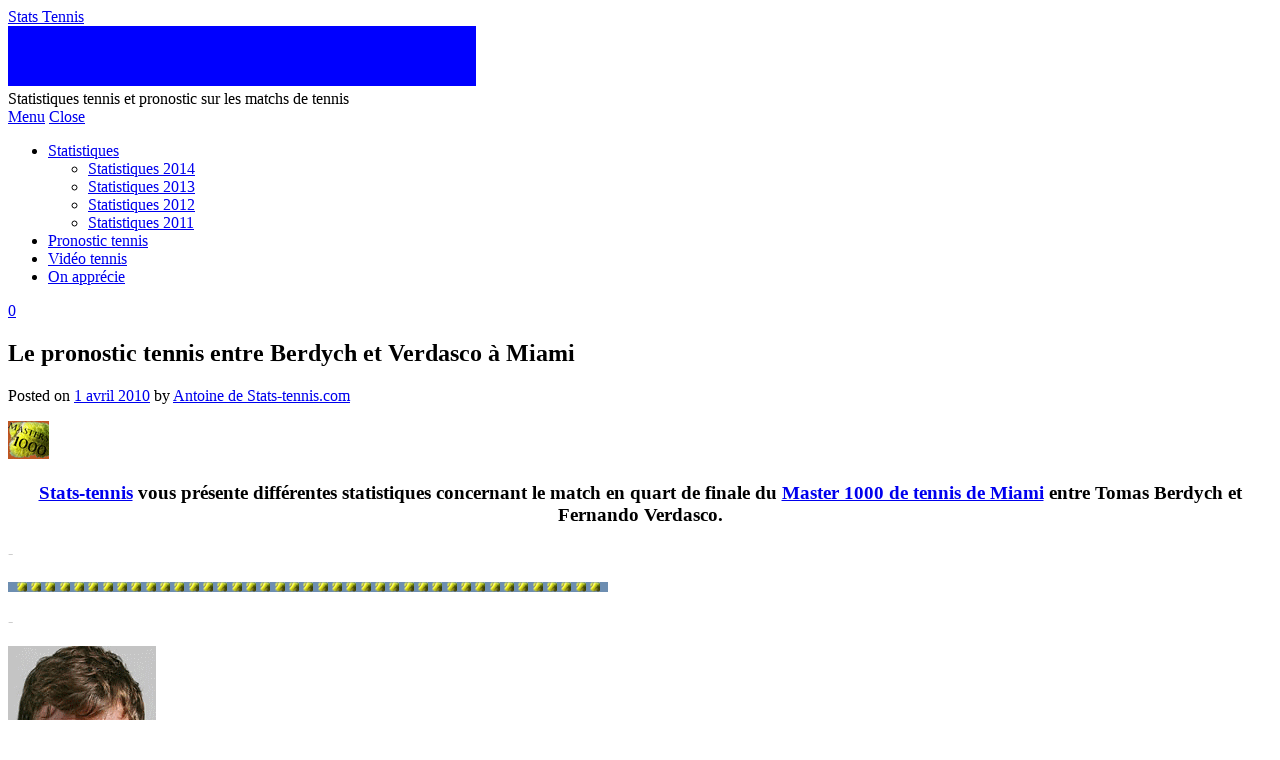

--- FILE ---
content_type: text/html; charset=UTF-8
request_url: http://stats-tennis.com/pronostic-tennis-berdych-verdasco-miami
body_size: 9112
content:
<!DOCTYPE html>
<html lang="fr-FR">
<head>
	<title>Le pronostic tennis de Berdych contre Verdasco à Miami</title>

	<meta charset="UTF-8">
	<meta name="viewport" content="width=device-width">

	<link rel="profile" href="http://gmpg.org/xfn/11">
	<link rel="pingback" href="http://stats-tennis.com/xmlrpc.php">

	
<!-- This site is optimized with the Yoast WordPress SEO plugin v1.7.1 - https://yoast.com/wordpress/plugins/seo/ -->
<meta name="description" content="Le pronostic tennis de stats-tennis du match opposant Tomas Berdych à Fernando Verdasco en quart de finale du tournoi de tennis de Miami."/>
<link rel="canonical" href="http://stats-tennis.com/pronostic-tennis-berdych-verdasco-miami" />
<!-- / Yoast WordPress SEO plugin. -->

<link rel="alternate" type="application/rss+xml" title="Stats Tennis &raquo; Flux" href="http://stats-tennis.com/feed/" />
<link rel="alternate" type="application/rss+xml" title="Stats Tennis &raquo; Flux des commentaires" href="http://stats-tennis.com/comments/feed/" />
<link rel="alternate" type="application/rss+xml" title="Stats Tennis &raquo; Le pronostic tennis entre Berdych et Verdasco à Miami Flux des commentaires" href="http://stats-tennis.com/pronostic-tennis-berdych-verdasco-miami/feed/" />
<!-- This site is powered by Shareaholic - https://shareaholic.com -->
<script type='text/javascript' data-cfasync='false'>
  //<![CDATA[
    (function() {
      var shr = document.createElement('script');
      shr.setAttribute('data-cfasync', 'false');
      shr.src = '//dsms0mj1bbhn4.cloudfront.net/assets/pub/shareaholic.js';
      shr.type = 'text/javascript'; shr.async = 'true';
      shr.onload = shr.onreadystatechange = function() {
        var rs = this.readyState;
        if (rs && rs != 'complete' && rs != 'loaded') return;
        var site_id = 'f8ba52413c0116feae8df413ca5e915c';
        var page_config = {};
        try { Shareaholic.init(site_id, page_config); } catch (e) {}
      };
      var s = document.getElementsByTagName('script')[0];
      s.parentNode.insertBefore(shr, s);
    })();
  //]]>
</script>

<!-- Shareaholic Content Tags -->
<meta name='shareaholic:site_name' content='Stats Tennis' />
<meta name='shareaholic:language' content='fr-FR' />
<meta name='shareaholic:url' content='http://stats-tennis.com/pronostic-tennis-berdych-verdasco-miami' />
<meta name='shareaholic:keywords' content='la synthèse de l&amp;#039;analyse tennis, la synthèse et le pronostic tennis du match, le pronostic entre tomas berdych et fernando verdasco, le pronostic tennis du quart de finale du tournoi de tennis de miami, le pronostic tennis entre berdych et verdasco., pronostic tennis' />
<meta name='shareaholic:article_published_time' content='2010-04-01T10:53:56+00:00' />
<meta name='shareaholic:article_modified_time' content='2014-11-20T20:56:35+00:00' />
<meta name='shareaholic:shareable_page' content='true' />
<meta name='shareaholic:article_author_name' content='Antoine de Stats-tennis.com' />
<meta name='shareaholic:site_id' content='f8ba52413c0116feae8df413ca5e915c' />
<meta name='shareaholic:wp_version' content='7.6.0.4' />
<meta name='shareaholic:image' content='http://stats-tennis.com/wp-content/uploads/2010/03/Masters-1000.gif' />
<!-- Shareaholic Content Tags End -->

<!-- Shareaholic Open Graph Tags -->
<meta property='og:image' content='http://stats-tennis.com/wp-content/uploads/2010/03/Masters-1000.gif' />
<!-- Shareaholic Open Graph Tags End -->
<link rel='stylesheet' id='athemes-headings-fonts-css'  href='//fonts.googleapis.com/css?family=Yanone+Kaffeesatz%3A200%2C300%2C400%2C700&#038;ver=4.0.38' type='text/css' media='all' />
<link rel='stylesheet' id='athemes-glyphs-css'  href='http://stats-tennis.com/wp-content/themes/hiero/css/athemes-glyphs.css?ver=4.0.38' type='text/css' media='all' />
<link rel='stylesheet' id='athemes-bootstrap-css'  href='http://stats-tennis.com/wp-content/themes/hiero/css/bootstrap.min.css?ver=4.0.38' type='text/css' media='all' />
<link rel='stylesheet' id='athemes-style-css'  href='http://stats-tennis.com/wp-content/themes/hiero-child/style.css?ver=4.0.38' type='text/css' media='all' />
<style type='text/css'>
a, #main-navigation .sf-menu > ul > li:hover:after, #main-navigation .sf-menu > ul > li.sfHover:after, #main-navigation .sf-menu > ul > li.current_page_item:after, #main-navigation .sf-menu > ul > li.current-menu-item:after, .entry-title a:hover, .comment-list li.comment .comment-author .fn a:hover, .comment-list li.comment .reply a, .widget li a:hover, .site-extra .widget li a:hover, .site-extra .widget_athemes_social_icons li a:hover [class^="ico-"]:before, .site-footer a:hover { color: ; }
button:hover, a.button:hover, input[type="button"]:hover, .widget-title span, input[type="reset"]:hover, input[type="submit"]:hover { border-color: ; }
button:hover, a.button:hover, .widget_athemes_social_icons li a:hover [class^="ico-"]:before, input[type="button"]:hover, .widget_athemes_tabs .widget-tab-nav li.active a, input[type="reset"]:hover, .comments-link a, .site-content [class*="navigation"] a:hover, input[type="submit"]:hover, #main-navigation li:hover ul, #main-navigation li.sfHover ul, #main-navigation li a:hover, #main-navigation li.sfHover > a, #main-navigation li.current_page_item > a, #main-navigation li.current-menu-item > a, #main-navigation li.current-menu-parent > a, #main-navigation li.current-page-parent > a, #main-navigation li.current-page-ancestor > a, #main-navigation li.current_page_ancestor > a { background: ; }
.site-title a { color: ; }
.site-description { color: ; }
.entry-title, .entry-title a { color: ; }
body { color: ; }

</style>
<script type='text/javascript' src='http://stats-tennis.com/wp-includes/js/jquery/jquery.js?ver=1.11.1'></script>
<script type='text/javascript' src='http://stats-tennis.com/wp-includes/js/jquery/jquery-migrate.min.js?ver=1.2.1'></script>
<script type='text/javascript' src='http://stats-tennis.com/wp-content/themes/hiero/js/bootstrap.min.js?ver=4.0.38'></script>
<script type='text/javascript' src='http://stats-tennis.com/wp-content/themes/hiero/js/superfish.js?ver=4.0.38'></script>
<script type='text/javascript' src='http://stats-tennis.com/wp-content/themes/hiero/js/supersubs.js?ver=4.0.38'></script>
<script type='text/javascript' src='http://stats-tennis.com/wp-content/themes/hiero/js/settings.js?ver=4.0.38'></script>
<link rel="EditURI" type="application/rsd+xml" title="RSD" href="http://stats-tennis.com/xmlrpc.php?rsd" />
<link rel="wlwmanifest" type="application/wlwmanifest+xml" href="http://stats-tennis.com/wp-includes/wlwmanifest.xml" /> 
<meta name="generator" content="WordPress 4.0.38" />
<link rel='shortlink' href='http://stats-tennis.com/?p=5040' />
<!--[if lt IE 9]>
<script src="http://stats-tennis.com/wp-content/themes/hiero/js/html5shiv.js"></script>
<![endif]-->
	<style type="text/css">.recentcomments a{display:inline !important;padding:0 !important;margin:0 !important;}</style>
<script>
  (function(i,s,o,g,r,a,m){i['GoogleAnalyticsObject']=r;i[r]=i[r]||function(){
  (i[r].q=i[r].q||[]).push(arguments)},i[r].l=1*new Date();a=s.createElement(o),
  m=s.getElementsByTagName(o)[0];a.async=1;a.src=g;m.parentNode.insertBefore(a,m)
  })(window,document,'script','//www.google-analytics.com/analytics.js','ga');

  ga('create', 'UA-10297689-1', 'stats-tennis.com');
  ga('send', 'pageview');

</script>
</head>

<body class="single single-post postid-5040 single-format-standard group-blog">

	<header id="masthead" class="site-header" role="banner">
		<div class="clearfix container">
			<div class="site-branding">			
								<div class="site-title">
					<a href="http://stats-tennis.com/" title="Stats Tennis" rel="home">
						Stats Tennis					</a>					<div class="bannerhead"><script type="text/javascript" charset="utf-8" src="http://www.gambling-affiliation.com/cpm/v=V3KuGoDpr9paXiD0zFJZsGbE6ZQsyVIoELAvmVK5xmxNGCX.hSnmfqo2nIK1uyP.01WNTU6YLu8zFCuWJyifrg__&amp;s="></script></div>
				</div> 							
				<div class="site-description">Statistiques tennis et pronostic sur les matchs de tennis</div>				
			<!-- .site-branding --></div>

						










<nav id="main-navigation" class="main-navigation" role="navigation">
				<a href="#main-navigation" class="nav-open">Menu</a>
				<a href="#" class="nav-close">Close</a>
				<div class="clearfix sf-menu"><ul id="menu-menu-1" class="menu">
<li id="menu-item-11992" class="menu-item menu-item-type-taxonomy menu-item-object-category menu-item-has-children menu-item-11992"><a href="http://stats-tennis.com/match/statistiques/">Statistiques</a>
<ul class="sub-menu">
	<li id="menu-item-12204" class="menu-item menu-item-type-taxonomy menu-item-object-category menu-item-12204"><a href="http://stats-tennis.com/match/statistiques/statistiques-2014/">Statistiques 2014</a></li>
	<li id="menu-item-12032" class="menu-item menu-item-type-taxonomy menu-item-object-category menu-item-12032"><a href="http://stats-tennis.com/match/statistiques/statistiques-2013/">Statistiques 2013</a></li>
	<li id="menu-item-12047" class="menu-item menu-item-type-taxonomy menu-item-object-category menu-item-12047"><a href="http://stats-tennis.com/match/statistiques/statistiques-2012/">Statistiques 2012</a></li>
	<li id="menu-item-12048" class="menu-item menu-item-type-taxonomy menu-item-object-category menu-item-12048"><a href="http://stats-tennis.com/match/statistiques/statistiques-2011/">Statistiques 2011</a></li>
</ul>
</li>
<li id="menu-item-11993" class="menu-item menu-item-type-taxonomy menu-item-object-category menu-item-11993"><a href="http://stats-tennis.com/match/pronostic-tennis/">Pronostic tennis</a></li>
<li id="menu-item-11994" class="menu-item menu-item-type-taxonomy menu-item-object-category menu-item-11994"><a href="http://stats-tennis.com/match/video-tennis/">Vid&eacute;o tennis</a></li>
<li id="menu-item-11995" class="menu-item menu-item-type-post_type menu-item-object-page menu-item-11995"><a href="http://stats-tennis.com/partenaires/">On appr&eacute;cie</a></li>
</ul></div>			<!-- #main-navigation --></nav>
		</div>
	<!-- #masthead -->






		</header>

	<div id="main" class="site-main">
		<div class="clearfix container">

	<div id="primary" class="content-area">
		<div id="content" class="site-content" role="main">

		
			
<article id="post-5040" class="post-5040 post type-post status-publish format-standard hentry category-pronostic-tennis tag-la-synthese-de-lanalyse-tennis tag-la-synthese-et-le-pronostic-tennis-du-match tag-le-pronostic-entre-tomas-berdych-et-fernando-verdasco tag-le-pronostic-tennis-du-quart-de-finale-du-tournoi-de-tennis-de-miami tag-le-pronostic-tennis-entre-berdych-et-verdasco clearfix">
	<header class="entry-header">
				<span class="comments-link"> <a href="http://stats-tennis.com/pronostic-tennis-berdych-verdasco-miami#respond" title="Commentaire sur Le pronostic tennis entre Berdych et Verdasco à Miami">0</a></span>
		
		<h1 class="entry-title">Le pronostic tennis entre Berdych et Verdasco à Miami</h1>

		<div class="entry-meta">
			<span class="posted-on">Posted on <a href="http://stats-tennis.com/pronostic-tennis-berdych-verdasco-miami" title="12 h 53 min" rel="bookmark"><time class="entry-date published" datetime="2010-04-01T12:53:56+00:00">1 avril 2010</time></a></span><span class="byline"> by <span class="author vcard"><a class="url fn n" href="http://stats-tennis.com/author/tonyo/" title="View all posts by Antoine de Stats-tennis.com">Antoine de Stats-tennis.com</a></span></span>		<!-- .entry-meta --></div>
	<!-- .entry-header --></header>

			

	<div class="clearfix entry-content">
		<p><img class="size-full wp-image-4059 alignleft" title="Masters 1000" src="http://stats-tennis.com/wp-content/uploads/2010/03/Masters-1000.gif" alt="Masters 1000" width="41" height="38" /></p>
<h3 style="text-align: center;"><a title="Statistiques tennis et pronostic tennis" href="http://stats-tennis.com" target="_blank">Stats-tennis</a> vous présente différentes statistiques concernant le match en quart de finale du <a title="Le tournoi de tennis de Miami et les statistiques tennis de Miami." href="statistiques-tennis-miami-2010" target="_blank">Master 1000 de tennis de Miami</a> entre Tomas Berdych  et Fernando Verdasco.</h3>
<p style="text-align: left;"><span style="color: #cdcdcd;">-</span></p>
<p style="text-align: left;"><img class="aligncenter size-full wp-image-3196" title="Frise" src="http://stats-tennis.com/wp-content/uploads/2010/02/Frise.gif" alt="Frise" width="600" height="10" /></p>
<p style="text-align: left;"><span style="color: #cdcdcd;">-</span></p>
<div id="attachment_5027" style="width: 158px" class="wp-caption alignleft"><img class="size-full wp-image-5027" title="Berdych, Tomas" src="http://stats-tennis.com/wp-content/uploads/2010/04/Berdych-Tomas.gif" alt="ATP World Tour" width="148" height="198" /><p class="wp-caption-text">ATP World Tour</p></div>
<div id="attachment_5028" style="width: 158px" class="wp-caption alignright"><img class="size-full wp-image-5028" title="Verdasco, Fearnando" src="http://stats-tennis.com/wp-content/uploads/2010/04/Verdasco-Fernando.gif" alt="ATP World Tour" width="148" height="198" /><p class="wp-caption-text">ATP World Tour</p></div>
<p style="text-align: left;"><strong>Tournoi</strong> : <a title="Le tournoi de tennis de Miami et les statistiques tennis de Miami." href="statistiques-tennis-miami-2010" target="_blank">Miami &#8211; Master 1000</a><br />
<strong>Lieu</strong> : Miami, Etats-Unis<br />
<strong>Date</strong> : 01 avril 2010, 21h00<br />
<strong>Prize money</strong> : 3 645 000 $<br />
<strong>Tableau</strong> : 96 joueurs<br />
<strong>Surface</strong> : Dur<br />
Visiter le <a title="Le site officiel du tournoi de tennis de Miami." href="http://www.sonyericssonopen.com/" target="_blank">site officiel du tournoi de tennis</a>.<br />
<strong>Tour</strong> : 1/4 de finale</p>
<p style="text-align: left;">Tomas Berdych : <strong>1.82/1</strong><br />
Fernando Verdasco : <strong>1.94/1</strong></p>
<p style="text-align: left;"><span style="color: #cdcdcd;">-</span></p>
<p style="text-align: left;"><img title="Frise" src="http://stats-tennis.com/wp-content/uploads/2010/02/Frise.gif" alt="Frise" width="600" height="10" /></p>
<p style="text-align: center;"><span style="color: #cdcdcd;">-</span></p>
<p><a href="#pronostic"><img class="alignright size-full wp-image-2420" title="Allez directement au pronostic tennis de stats-tennis." src="http://stats-tennis.com/wp-content/uploads/2010/01/pronostic.gif" alt="pronostic" width="260" height="30" /></a></p>
<p style="text-align: right;"><span style="color: #888888;"> </span><a title="Les statistiques du tournoi de tennis de Miami." href="http://stats-tennis.com/statistiques-tennis-nadal-tsonga-miami" target="_blank"><img class="size-full wp-image-2419 alignright" title="Allez directement à l'analyse des statistiques tennis." src="http://stats-tennis.com/wp-content/uploads/2010/01/Analyse.gif" alt="Analyse" width="237" height="30" /></a></p>
<p style="text-align: center;"><span style="color: #888888;"><br />
</span></p>
<p style="text-align: center;"><img class="alignnone size-full wp-image-2389" title="Coup d'oeil" src="http://stats-tennis.com/wp-content/uploads/2010/01/Coup-doeil.gif" alt="Coup d'oeil" width="630" height="30" /></p>
<p style="text-align: center;"><span style="color: #cdcdcd;">-</span></p>
<p style="text-align: center;"><span style="color: #cdcdcd;"><img title="Berdych vs Verdasco" src="../wp-content/uploads/2010/04/Berdych-vs-Verdasco.gif" alt="Berdych vs Verdasco" width="235" height="178" /></span><span style="color: #cdcdcd;"> </span></p>
<p style="text-align: center;"><span style="color: #cdcdcd;">-</span></p>
<p style="text-align: center;"><img title="Palmares Miami" src="http://stats-tennis.com/wp-content/uploads/2010/04/Palmares-Miami.gif" alt="Palmares Miami" width="566" height="108" /></p>
<p style="text-align: center;"><span style="color: #cdcdcd;">-</span></p>
<p style="text-align: center;"><span style="color: #cdcdcd;"><img class="aligncenter size-full wp-image-5042" title="Face à face" src="http://stats-tennis.com/wp-content/uploads/2010/04/Face-à-face.gif" alt="Face à face" width="524" height="175" />-</span></p>
<p style="text-align: center;"><img class="aligncenter size-full wp-image-5043" title="Parcours Miami" src="http://stats-tennis.com/wp-content/uploads/2010/04/Parcours-Miami.gif" alt="Parcours Miami" width="325" height="215" /><span style="color: #cdcdcd;">-</span></p>
<p style="text-align: center;"><img title="Frise" src="http://stats-tennis.com/wp-content/uploads/2010/02/Frise.gif" alt="Frise" width="600" height="10" /></p>
<p style="text-align: center;"><span style="color: #cdcdcd;">-</span></p>
<p><img class="alignnone size-full wp-image-2647" title="La Synthèse des statistiques" src="http://stats-tennis.com/wp-content/uploads/2010/01/La-Synthèse-des-statistiques.gif" alt="La Synthèse des statistiques" width="323" height="30" /><img title="Logo" src="../wp-content/uploads/2010/01/Logo.gif" alt="Logo" width="90" height="30" /></p>
<ul>
<li>Dans les face à face, <strong>Tomas Berdych</strong> a l&rsquo;avantage, lui qui mène 5-3 au total et 3-1 sur dur dont la dernière rencontre a eu lieu il y a près d&rsquo;une semaine.</li>
<li>Mention spéciale à <strong>Tomas Berdych</strong> qui a sorti le roi Federer (démotivé?). Toutefois, il ne faut pas oublier que <strong>Fernando Verdasco</strong> vient d&rsquo;éliminer Cilic en deux sets.</li>
<li><strong>Tomas Berdych</strong> figure généralement mieux dans ce tournoi de Miami. <a title="Statistiques tennis Miami" href="../statistiques-tennis-berdych-verdasco-miami#miami" target="_blank">STATS</a></li>
</ul>
<ul>
<li>Le ratio de forme est à l&rsquo;avantage de <strong>Fernando Verdasco</strong>, mais on se rend vite compte que cette statistique est dopée par son titre acquis début février. <a title="Statistiques tennis forme" href="../statistiques-tennis-berdych-verdasco-miami#forme" target="_blank">STATS</a></li>
<li><strong>Tomas Berdych</strong> et <strong>Fernando Verdasco</strong> obtiennent quasiment les mêmes ratios de victoire dans cette catégorie de tournoi, mais l&rsquo;espagnol enchaine les mauvais résultats dans celle-ci. <a title="Statistiques tennis Masters 1000 dur outdoor" href="../statistiques-tennis-berdych-verdasco-miami#categorie" target="_blank">STATS</a></li>
<li>Sur dur, depuis 2009, <strong>Fernando Verdasco</strong> offre le meilleur ratio de victoire mais sur la carrière, les taux se sont légèrement inversés. <a title="Statistiques tennis dur" href="../statistiques-tennis-berdych-verdasco-miami#ratio" target="_blank">STATS</a></li>
</ul>
<h2>Voir en détail toutes les <a title="Les statistiques tennis entre Berdych et Verdasco." href="statistiques-tennis-berdych-verdasco-miami" target="_blank">statistiques tennis de Tomas Berdych et de Fernando Verdasco</a>.</h2>
<p style="text-align: center;"><span style="color: #cdcdcd;">-</span></p>
<p style="text-align: center;"><img title="Frise" src="http://stats-tennis.com/wp-content/uploads/2010/02/Frise.gif" alt="Frise" width="600" height="10" /></p>
<p style="text-align: center;"><span style="color: #cdcdcd;">-</span></p>
<p style="text-align: left;"><a name="pronostic"></a></p>
<div id="attachment_5027" style="width: 158px" class="wp-caption alignleft"><img class="size-full wp-image-5027" title="Berdych, Tomas" src="http://stats-tennis.com/wp-content/uploads/2010/04/Berdych-Tomas.gif" alt="ATP World Tour" width="148" height="198" /><p class="wp-caption-text">ATP World Tour</p></div>
<p style="text-align: left;">Selon <a title="Statistiques tennis" href="../" target="_blank">stats-tennis</a>, le vainqueur de ce match devrait être Tomas Berdych. Le tchèque vient de battre son adversaire du jour à Indian Wells en lui mettant 6-0 / 6-3. De plus, Tomas Berdych vient de sortir Federer, il doit se sentir sur un nuage. Lors de ce match, il a d&rsquo;ailleurs prouvé qu&rsquo;il avait un excellent mental. Certes, Fernando Verdasco réussit bien sur dur, mais ses derniers résultats ne sont pas à la hauteur.</p>
<p>L&rsquo;équipe <a title="Statistiques tennis" href="http://stats-tennis.com" target="_blank">stats-tennis</a> pronostique une victoire de Tomas Berdych à une côte moyenne de <strong>1.82/1</strong>.</p>
<p style="text-align: left;">Et vous, votre pronostic suivra t-il celui de stats-tennis? Libérez-vous, et débattez-en, en commentaires&#8230;</p>
<h1 style="text-align: center;"><a href="http://stats-tennis.com/wp-content/uploads/2010/01/Balle.gif"><img class="alignnone size-full wp-image-2624" title="Balle" src="http://stats-tennis.com/wp-content/uploads/2010/01/Balle.gif" alt="Balle" width="54" height="18" /></a> <span style="color: #ff9900;">Indice de confiance: 12/20</span></h1>
<p><span style="color: #cdcdcd;">-</span></p>
<h3>
<p style="text-align: center;"><a title="Les statistiques tennis de Berdych et Verdasco." href="statistiques-tennis-berdych-verdasco-miami" target="_blank">Faîtes votre pronostic à l&rsquo;aide des statistiques tennis du match Berdych contre Verdasco</a>.</p>
</h3>
<p style="text-align: center;"><img title="Frise" src="http://stats-tennis.com/wp-content/uploads/2010/02/Frise.gif" alt="Frise" width="600" height="10" /></p>
<p style="text-align: center;"><span style="color: #cdcdcd;">-</span></p>
<p><script src="http://www.parier-enligne.com/comparateur-script.php?idteam=1003" type="'text/javascript'"></script><br />
<script type='text/javascript' src='http://www.parier-enligne.com/comparateur-script.php?idteam=1003'></script><br />
<span style="color: #cdcdcd;">-</span></p>
<p><span style="color: #cdcdcd;">-</span></p>
<div class='shareaholic-canvas' data-app-id='12675974' data-app='share_buttons' data-title='Le pronostic tennis entre Berdych et Verdasco à Miami' data-link='http://stats-tennis.com/pronostic-tennis-berdych-verdasco-miami' data-summary='Tomas Berdych affronte Fernando Verdasco pour une place dans le dernier carré du Masters 1000 de Miami. Deux années auparavant, Tomas Berdych avait déjà réussi à atteindre ce stade. La dernière fois qu&#039;ils se sont rencontrés, Tomas Berdych avait pris le dessus sur Fernando Verdasco, c&#039;était à Indian Wells... il y a près d&#039;une semaine. Ce match aura certainement un goût de revanche pour l&#039;espagnol. Le pronostic tennis élaboré grâce aux statistiques du match vous est proposé dans cet article.'></div><div class='shareaholic-canvas' data-app-id='12675982' data-app='recommendations' data-title='Le pronostic tennis entre Berdych et Verdasco à Miami' data-link='http://stats-tennis.com/pronostic-tennis-berdych-verdasco-miami' data-summary='Tomas Berdych affronte Fernando Verdasco pour une place dans le dernier carré du Masters 1000 de Miami. Deux années auparavant, Tomas Berdych avait déjà réussi à atteindre ce stade. La dernière fois qu&#039;ils se sont rencontrés, Tomas Berdych avait pris le dessus sur Fernando Verdasco, c&#039;était à Indian Wells... il y a près d&#039;une semaine. Ce match aura certainement un goût de revanche pour l&#039;espagnol. Le pronostic tennis élaboré grâce aux statistiques du match vous est proposé dans cet article.'></div>			<!-- .entry-content --></div>

	<footer class="entry-meta entry-footer">
		<span class="cat-links"><i class="ico-folder"></i> <a href="http://stats-tennis.com/match/pronostic-tennis/" rel="category tag">Pronostic tennis</a></span><span class="tags-links"><i class="ico-tags"></i> <a href="http://stats-tennis.com/tournoi/la-synthese-de-lanalyse-tennis/" rel="tag">La synthèse de l'analyse tennis</a>, <a href="http://stats-tennis.com/tournoi/la-synthese-et-le-pronostic-tennis-du-match/" rel="tag">La synthèse et le pronostic tennis du match</a>, <a href="http://stats-tennis.com/tournoi/le-pronostic-entre-tomas-berdych-et-fernando-verdasco/" rel="tag">le pronostic entre Tomas Berdych et Fernando Verdasco</a>, <a href="http://stats-tennis.com/tournoi/le-pronostic-tennis-du-quart-de-finale-du-tournoi-de-tennis-de-miami/" rel="tag">Le pronostic tennis du quart de finale du tournoi de tennis de Miami</a>, <a href="http://stats-tennis.com/tournoi/le-pronostic-tennis-entre-berdych-et-verdasco/" rel="tag">Le pronostic tennis entre Berdych et Verdasco.</a></span>	<!-- .entry-meta --></footer>
<!-- #post-5040 --></article>

							<div class="clearfix author-info">
					<div class="author-photo"><img alt='' src='http://1.gravatar.com/avatar/727f79f402f99ce550dffcdaa9cbd2d7?s=75&amp;d=identicon&amp;r=G' class='avatar avatar-75 photo' height='75' width='75' /></div>
					<div class="author-content">
						<h3>Antoine de Stats-tennis.com</h3>
						<p>Créateur de ce blog :) et joueur du dimanche...</p>
						<div class="author-links">
							<a href="http://stats-tennis.com/author/tonyo/" rel="me">More Posts</a>

														<a href="http://twitter.com/statstennis">Twitter</a>
							
							
													</div>
					</div>
				<!-- .author-info --></div>
			
				<nav role="navigation" id="nav-below" class="post-navigation">
		<h1 class="screen-reader-text">Post navigation</h1>

	
		<div class="nav-previous"><a href="http://stats-tennis.com/statistiques-tennis-berdych-verdasco-miami" rel="prev"><span class="meta-nav"><i class="ico-left-open"></i></span> Les statistiques tennis entre Berdych et Verdasco à Miami</a></div>		<div class="nav-next"><a href="http://stats-tennis.com/statistiques-tennis-nadal-roddick-miami" rel="next">Les statistiques tennis entre Nadal et Roddick à Miami <span class="meta-nav"><i class="ico-right-open"></i></span></a></div>
	
	</nav><!-- #nav-below -->
	
			
	<div id="comments" class="comments-area">

	
	
	
									<div id="respond" class="comment-respond">
				<h3 id="reply-title" class="comment-reply-title">Laisser un commentaire <small><a rel="nofollow" id="cancel-comment-reply-link" href="/pronostic-tennis-berdych-verdasco-miami#respond" style="display:none;">Annuler la réponse.</a></small></h3>
									<form action="http://stats-tennis.com/wp-comments-post.php" method="post" id="commentform" class="comment-form">
																			<p class="comment-notes">Votre adresse de messagerie ne sera pas publiée. Les champs obligatoires sont indiqués avec <span class="required">*</span></p>							<p class="comment-form-author"><label for="author">Nom <span class="required">*</span></label> <input id="author" name="author" type="text" value="" size="30" aria-required='true' /></p>
<p class="comment-form-email"><label for="email">E-Mail <span class="required">*</span></label> <input id="email" name="email" type="text" value="" size="30" aria-required='true' /></p>
<p class="comment-form-url"><label for="url">Site web</label> <input id="url" name="url" type="text" value="" size="30" /></p>
												<p class="comment-form-comment"><label for="comment">Commentaire</label> <textarea id="comment" name="comment" cols="45" rows="8" aria-required="true"></textarea></p>												<p class="form-submit">
							<input name="submit" type="submit" id="submit" value="Laisser un commentaire" />
							<input type='hidden' name='comment_post_ID' value='5040' id='comment_post_ID' />
<input type='hidden' name='comment_parent' id='comment_parent' value='0' />
						</p>
						<p style="display: none;"><input type="hidden" id="akismet_comment_nonce" name="akismet_comment_nonce" value="9a54509fee" /></p><p style="display: none;"><input type="hidden" id="ak_js" name="ak_js" value="88"/></p>					</form>
							</div><!-- #respond -->
			
</div><!-- #comments -->

		
		</div><!-- #content -->
	</div><!-- #primary -->

<div id="widget-area-2" class="site-sidebar widget-area" role="complementary">
	<aside id="text-14" class="widget widget_text"><h3 class="widget-title"><span>Classement ATP 2014</span></h3>			<div class="textwidget"><p>1	Novak Djokovic 	<b>11360 pts</b><br />
2	Roger Federer 	<b>9425 pts</b><br />
3	Rafael Nadal 	<b>6890 pts</b><br />
4	Stan Wawrinka 	<b>5190 pts</b><br />
5	Kei Nishikori 	<b>5170 pts</b><br />
6	Tomas Berdych 	<b>4740 pts</b><br />
7	Andy Murray 	<b>4570 pts</b><br />
8	Milos Raonic 	<b>4500 pts</b><br />
9	Marin Cilic 	<b>4365 pts</b><br />
10	David Ferrer 	<b>4295 pts</b></p>
</div>
		</aside>		<aside id="recent-posts-4" class="widget widget_recent_entries">		<h3 class="widget-title"><span>Les derniers articles</span></h3>		<ul>
					<li>
				<a href="http://stats-tennis.com/coupe-davis-finale-2014">Coupe Davis 2014 : La finale de Coeur</a>
						</li>
					<li>
				<a href="http://stats-tennis.com/statistiques-dur-us-2014">Classement ATP 2014 sur dur Nord-Américain</a>
						</li>
					<li>
				<a href="http://stats-tennis.com/statistiques-herbe-2013-2014">Statistiques tennis sur Herbe en 2013 &#038; 2014</a>
						</li>
				</ul>
		</aside><aside id="text-15" class="widget widget_text"><h3 class="widget-title"><span>Stats Tennis sur Twitter !</span></h3>			<div class="textwidget"><a class="twitter-timeline"  href="https://twitter.com/statstennis"  data-widget-id="329967364223410176">Tweets de @statstennis</a>
<script>!function(d,s,id){var js,fjs=d.getElementsByTagName(s)[0],p=/^http:/.test(d.location)?'http':'https';if(!d.getElementById(id)){js=d.createElement(s);js.id=id;js.src=p+"://platform.twitter.com/widgets.js";fjs.parentNode.insertBefore(js,fjs);}}(document,"script","twitter-wjs");</script>
</div>
		</aside><aside id="text-13" class="widget widget_text"><h3 class="widget-title"><span>Le Bonus du Moment</span></h3>			<div class="textwidget"><script type="text/javascript" charset="utf-8" src="http://www.gambling-affiliation.com/cpm/v=v27KABTkRlUX24QSmYmO8wtclaerlqzv9h6dwjkqdddNGCX.hSnmfqo2nIK1uyP.01WNTU6YLu8zFCuWJyifrg__&amp;s="></script></div>
		</aside><aside id="text-12" class="widget widget_text"><h3 class="widget-title"><span>Encore plus d&rsquo;infos sur Facebook</span></h3>			<div class="textwidget"><iframe src="//www.facebook.com/plugins/likebox.php?href=https%3A%2F%2Fwww.facebook.com%2Fstatstennis&amp;width=300&amp;height=558&amp;colorscheme=light&amp;show_faces=true&amp;border_color=%23287CBE&amp;stream=true&amp;header=false" scrolling="no" frameborder="0" style="border:none; overflow:hidden; width:300px; height:558px;" allowTransparency="true"></iframe></div>
		</aside><aside id="recent-comments-4" class="widget widget_recent_comments"><h3 class="widget-title"><span>Commentaires récents</span></h3><ul id="recentcomments"><li class="recentcomments"><span class="comment-author-link"><a href='http://stats-tennis.com' rel='external nofollow' class='url'>3surplice</a></span> dans <a href="http://stats-tennis.com/statistiques-tennis-roland-garros-2010#comment-66571">Le tournoi de tennis de Roland Garros &#8211; Grand Chelem</a></li><li class="recentcomments"><span class="comment-author-link"><a href='https://secure.avab.org.uk/75.html' rel='external nofollow' class='url'>corporeally</a></span> dans <a href="http://stats-tennis.com/statistiques-tennis-roland-garros-2010#comment-65240">Le tournoi de tennis de Roland Garros &#8211; Grand Chelem</a></li><li class="recentcomments"><span class="comment-author-link">Patricia West</span> dans <a href="http://stats-tennis.com/partenaires/#comment-49391">On apprécie</a></li></ul></aside><aside id="linkcat-2" class="widget widget_links"><h3 class="widget-title"><span>Liens</span></h3>
	<ul class='xoxo blogroll'>
<li><a href="http://www.atpworldtour.com/" title="Retrouvez le site officiel de l&rsquo;ATP WORLD TOUR." target="_blank">ATP WORLD TOUR</a></li>
<li><a href="http://www.danger-sante.org" rel="friend" target="_blank">Blog santé</a></li>
<li><a href="http://www.livetennis.fr/" rel="colleague" title="ATP WTA" target="_blank">Tennis</a></li>

	</ul>
</aside>
<aside id="text-17" class="widget widget_text"><h3 class="widget-title"><span>Les bonus des bookmakers</span></h3>			<div class="textwidget"><ul>
<li><script type="text/javascript" charset="utf-8" src="http://www.gambling-affiliation.com/cpm/v=cCXJ2lW2bNAxR0cp0BQQi3rEYXywTS9g5vbPVjjIEgpNGCX.hSnmfqo2nIK1uyP.01WNTU6YLu8zFCuWJyifrg__&amp;s="></script></li>
<li>100€ offerts sur
<u><script type="text/javascript" charset="utf-8" src="http://www.gambling-affiliation.com/cpm/v=USeaPdFbIB3SFmh7JhtpVISogqWtvsDBk41Mz.8jN.P8JFp3X6f8ekyDRmoiEMHBVwDt4n2mGJwNeNJi7ZIY.w__&amp;s="></script></u></li>
<li>Jusqu'à 150€ offerts sur <u><script type="text/javascript" charset="utf-8" src="http://www.gambling-affiliation.com/cpm/v=JeQkHk7fLv6HcJKzUcR0FzjxAdkAItjch-DRhcM5kMxNGCX.hSnmfqo2nIK1uyP.01WNTU6YLu8zFCuWJyifrg__&amp;s="></script></u></li>
<li><u><script type="text/javascript" charset="utf-8" src="http://www.gambling-affiliation.com/cpm/v=QCxlLMMgKjdnSAj6VYzjbHfcpx368.uocowdSO6KDYRNGCX.hSnmfqo2nIK1uyP.01WNTU6YLu8zFCuWJyifrg__&amp;s="></script></u> pour obtenir 100€ offerts sur JoaOnline</li>
<li><u><script type="text/javascript" charset="utf-8" src="http://www.gambling-affiliation.com/cpm/v=Y4JfG.cbzyIhvR93qG0V5LfDpna63xQBM6B3vmVgqa1NGCX.hSnmfqo2nIK1uyP.01WNTU6YLu8zFCuWJyifrg__&amp;s="></script></u> avec la FDJ</li>
<li>Jusqu'à 200€ avec <u><script type="text/javascript" charset="utf-8" src="http://www.gambling-affiliation.com/cpm/v=aZbKlsg9GNXndj5fNelXkLCro6HhNkRQbUo47XituRpNGCX.hSnmfqo2nIK1uyP.01WNTU6YLu8zFCuWJyifrg__&amp;s="></script></li></u>
<li>Jouez avec Pierre Menes (ou pas) et 100€ sur Unibet <u><script type="text/javascript" charset="utf-8" src="http://www.gambling-affiliation.com/cpm/v=vU0THqjFweZq-MPyYdiDpeYJfn6zwzFPKMt5pZAazyNNGCX.hSnmfqo2nIK1uyP.01WNTU6YLu8zFCuWJyifrg__&amp;s="></script></u></li>
</ul></div>
		</aside><!-- #widget-area-2 --></div>		</div>
	<!-- #main --></div>

	

	<footer id="colophon" class="site-footer" role="contentinfo">
		<div class="clearfix container">
			<div class="site-info">
				&copy; 2026 Stats Tennis. All rights reserved.
			</div><!-- .site-info -->

			<div class="site-credit">
				<a href="http://athemes.com/theme/hiero">Hiero</a> by aThemes
			</div><!-- .site-credit -->
		</div>
	<!-- #colophon --></footer>

<script type='text/javascript' src='http://stats-tennis.com/wp-content/plugins/akismet/_inc/form.js?ver=3.0.3'></script>

</body>
</html>